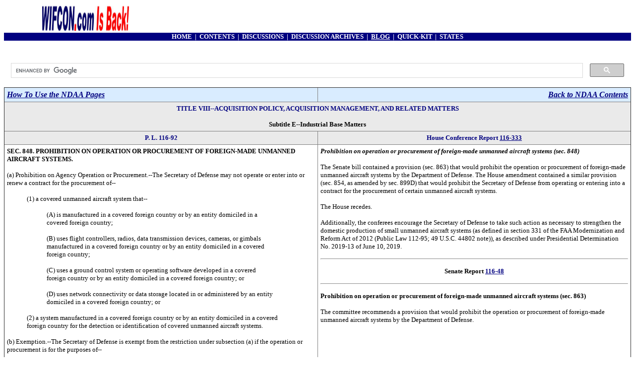

--- FILE ---
content_type: text/html
request_url: https://www.wifcon.com/dodauth20/dod20_848.htm
body_size: 12201
content:
<html>

<head>
<meta http-equiv="Content-Language" content="en-us">
<meta http-equiv="Content-Type" content="text/html; charset=windows-1252">
<meta name="GENERATOR" content="Microsoft FrontPage 5.0">
<meta name="ProgId" content="FrontPage.Editor.Document">
<TITLE>NDAA for Fiscal Year 2019</TITLE>
<style>
<!--
span.wifont  { font-family: Verdana; font-size: 10pt }
-->
</style>
</head>

<body link="#000080" vlink="#000080">

  
        <table border="0" cellpadding="4" style="border-collapse: collapse" width="100%" id="AutoNumber18">
          <tr>
            <td width="26%">
            <p align="center">
            <img border="0" src="../wifcon.jpg" width="175" height="50"></td>
            <td width="37%">
            <p align="center">&nbsp;</td>
            <td width="37%">
            <p align="center">
            </td>
          </tr>
        </table>

  
  <table border="0" cellpadding="0" cellspacing="0" style="border-collapse: collapse" bordercolor="#000080" width="100%" id="AutoNumber23" bgcolor="#000080">
          <tr>
            <td width="100%" align="center"> <b>
            <font face="Verdana" size="2" color="#FFFFFF">
            <span class="wifont">
            <a href="http://www.wifcon.com/" style="text-decoration: none"><font color="#FFFFFF">HOME</font></a>&nbsp; |&nbsp;
            <a style="text-decoration: none" href="http://www.wifcon.com/mapindex.htm">
            <font color="#FFFFFF">CONTENTS</font></a>&nbsp;&nbsp;|&nbsp;
            <font color="#FFFFFF">
            <a href="http://www.wifcon.com/discussion/" style="text-decoration: none">
            <font color="#FFFFFF">DISCUSSIONS</font></a>&nbsp;  </font>|&nbsp;
            <a style="text-decoration: none" href="../forumarchive.htm">
            <font color="#FFFFFF">DISCUSSION ARCHIVES</font></a><font color="#FFFFFF">&nbsp; 
            |
            <a href="http://www.wifcon.com/discussion/index.php?autocom=blog">
            &nbsp;</a><a href="http://www.wifcon.com/discussion/index.php?app=blog"><font color="#FFFFFF">BLOG</font></a></font> 
            &nbsp;|&nbsp; </span></font>
            <span class="wifont">
            <font face="Verdana" size="2" color="#FFFFFF">
            <a style="text-decoration: none" href="http://www.wifcon.com/quickit.htm"><font color="#FFFFFF">QUICK-KIT</font></a></font></span><font face="Verdana" size="1" color="#FFFFFF"><span class="wifont"><a href="../events.html">s</a></span></font><span class="wifont"><font face="Verdana" size="2" color="#FFFFFF">|</font><font face="Verdana" size="1" color="#FFFFFF">&nbsp; </font>
            <font face="Verdana" size="2" color="#FFFFFF">
            <a style="text-decoration: none" href="http://www.wifcon.com/states.html">
            <font color="#FFFFFF">STATES</font></a></font></span></b></td>
          </tr>
        </table>        
        <table border="0" cellspacing="0" width="100%" align="right" bordercolordark="#FFFFFF" bordercolor="#FFFFFF" height="45" style="border-collapse: collapse" cellpadding="0">
          <tr>
            
              <form method="GET" action="http://www.google.com/custom">
                </table>
              </td>
            </tr>
          </table>
        
  
<table border="0" cellpadding="4" style="border-collapse: collapse" width="100%" id="AutoNumber20" height="1">
          <tr><div1></div1>
<script>
  (function() {
    var cx = '003245626565666327875:byfxciso9zo';
    var gcse = document.createElement('script');
    gcse.type = 'text/javascript';
    gcse.async = true;
    gcse.src = 'https://cse.google.com/cse.js?cx=' + cx;
    var s = document.getElementsByTagName('script')[0];
    s.parentNode.insertBefore(gcse, s);
  })();
            </script>
<gcse:search></gcse:search><div2></div2></tr>
        </table>






        <div align="center">
          <table border="1" cellpadding="5" width="100%" bgcolor="#FFFFFF" cellspacing="5" style="border-collapse: collapse; " height="1">
            <tr>
              <td width="50%" bgcolor="#D9ECFF" style="border-top-style: none; border-top-width: medium" height="17">
                <p align="left"><b><i>
                <font face="Verdana" color="#000080"><a href="dod20_how.htm">How 
                To Use the NDAA Pages</a></font></i></b></p>
              </td>
              <td width="50%" bgcolor="#D9ECFF" style="border-top-style: none; border-top-width: medium" height="17">
                <p align="right"><font face="Verdana" color="#000080"><i><b>
                <a href="../dodauth_20.htm">Back
                to NDAA Contents</a></b></i></font></td>
            </tr>
            <tr>
              <td width="100%" bgcolor="#EAEAEA" colspan="2" style="border-top-style: none; border-top-width: medium" height="50">
                <p align="center">
                <span class="wifont"><em style="font-style: normal">
                <font color="#000080"><b>TITLE VIII--ACQUISITION POLICY, 
                ACQUISITION MANAGEMENT, AND RELATED MATTERS</b></font></em></span><p align="center">
                <b><span class="wifont">Subtitle E--Industrial Base Matters</span></b></td>
            </tr>
            <tr>
              <td width="50%" bgcolor="#EAEAEA" height="16">
                <p align="center"><b>
                <font size="2" face="Verdana" color="#000080">P. L. 116-92</font></b></td>
              <td width="50%" bgcolor="#EAEAEA" valign="top" height="16">
                <p align="center"><font color="#000080"><b><span class="wifont">
                House Conference Report </span></b></font><b>
                <font size="2" face="Verdana" color="#000080">
                <a href="https://www.congress.gov/congressional-report/116th-congress/house-report/333/1?q={&quot;search&quot;:[&quot;s.+1790&quot;]}">
                116-333</a></font></b></td>
            </tr>
            <tr>
              <td width="50%" bgcolor="#FFFFFF" height="1" valign="top">
                <b><span class="wifont">SEC. 848. PROHIBITION ON OPERATION OR 
                PROCUREMENT OF FOREIGN-MADE UNMANNED AIRCRAFT SYSTEMS.</span></b><p>
                <span class="wifont">(a) Prohibition on Agency Operation or 
                Procurement.--The Secretary of Defense may not operate or enter 
                into or renew a contract for the procurement of--</span></p>
                <blockquote>
                  <p><span class="wifont">(1) a covered unmanned aircraft system 
                  that--</span></p>
                  <blockquote>
                    <p><span class="wifont">(A) is manufactured in a covered 
                    foreign country or by an entity domiciled in a covered 
                    foreign country;</span></p>
                    <p><span class="wifont">(B) uses flight controllers, radios, 
                    data transmission devices, cameras, or gimbals manufactured 
                    in a covered foreign country or by an entity domiciled in a 
                    covered foreign country;</span></p>
                    <p><span class="wifont">(C) uses a ground control system or 
                    operating software developed in a covered foreign country or 
                    by an entity domiciled in a covered foreign country; or</span></p>
                    <p><span class="wifont">(D) uses network connectivity or 
                    data storage located in or administered by an entity 
                    domiciled in a covered foreign country; or</span></p>
                  </blockquote>
                  <p><span class="wifont">(2) a system manufactured in a covered 
                  foreign country or by an entity domiciled in a covered foreign 
                  country for the detection or identification of covered 
                  unmanned aircraft systems.</span></p>
                </blockquote>
                <p><span class="wifont">(b) Exemption.--The Secretary of Defense 
                is exempt from the restriction under subsection (a) if the 
                operation or procurement is for the purposes of--</span></p>
                <blockquote>
                  <p><span class="wifont">(1) Counter-UAS surrogate testing and 
                  training; or</span></p>
                  <p><span class="wifont">(2) intelligence, electronic warfare, 
                  and information warfare operations, testing, analysis, and 
                  training.</span></p>
                </blockquote>
                <p><span class="wifont">(c) Waiver.--The Secretary of Defense 
                may waive the restriction under subsection (a) on a case by case 
                basis by certifying in writing to the congressional defense 
                committees that the operation or procurement is required in the 
                national interest of the United States.</span></p>
                <p><span class="wifont">(d) Definitions.--In this section:</span></p>
                <blockquote>
                  <p><span class="wifont">(1) Covered foreign country.--The term 
                  ``covered foreign <br>
                  country'' means the People's Republic of China.</span></p>
                  <p><span class="wifont">(2) Covered unmanned aircraft 
                  system.--The term ``covered unmanned aircraft system'' means 
                  an unmanned aircraft system and any related services and 
                  equipment.</span></p>
                </blockquote>
              </td>
              <td width="50%" bgcolor="#FFFFFF" valign="top" height="1">
                <i><b><span class="wifont">Prohibition on operation or 
                procurement of foreign-made unmanned aircraft systems (sec. 848)</span></b></i><p>
                <span class="wifont">The Senate bill contained a provision (sec. 
                863) that would prohibit the operation or procurement of 
                foreign-made unmanned aircraft systems by the Department of 
                Defense. The House amendment contained a similar provision (sec. 
                854, as amended by sec. 899D) that would prohibit the Secretary 
                of Defense from operating or entering into a contract for the 
                procurement of certain unmanned aircraft systems.</span></p>
                <p><span class="wifont">The House recedes.</span></p>
                <p><span class="wifont">Additionally, the conferees encourage 
                the Secretary of Defense to take such action as necessary to 
                strengthen the domestic production of small unmanned aircraft 
                systems (as defined in section 331 of the FAA Modernization and 
                Reform Act of 2012 (Public Law 112-95; 49 U.S.C. 44802 note)), 
                as described under Presidential Determination No. 2019-13 of 
                June 10, 2019.</span><hr>
                <p align="center"><b><span class="wifont">Senate Report
                <a href="https://www.congress.gov/congressional-report/116th-congress/senate-report/48/1?q={&quot;search&quot;:[&quot;congressId:116+AND+billStatus:/&quot;Introduced/&quot;&quot;]}&r=85&overview=closed">
                116-48</a></span></b></p>
                <hr>
                <p align="left"><span class="wifont"><b>Prohibition on operation 
                or procurement of foreign-made unmanned aircraft systems (sec. 
                863)</b><br>
                <br>
                The committee recommends a provision that would prohibit the 
                operation or procurement of foreign-made unmanned aircraft 
                systems by the Department of Defense.<br>
&nbsp;</span></p>
                <p>&nbsp;</td>
            </tr>
  <center>
          </table>
        </div>
  
                    <p align="center"><b>
                <font face="Verdana" color="#000080" size="2">
                    <a href="http://www.wifcon.com/aboutsite.htm">ABOUT</a>&nbsp; l 
                <a href="mailto:contact@wifcon.com">CONTACT</a></font></b></p>
  
                <p align="center">
                <img border="0" src="../where.jpg" width="400" height="30"></p>
  
                </body>

</html>